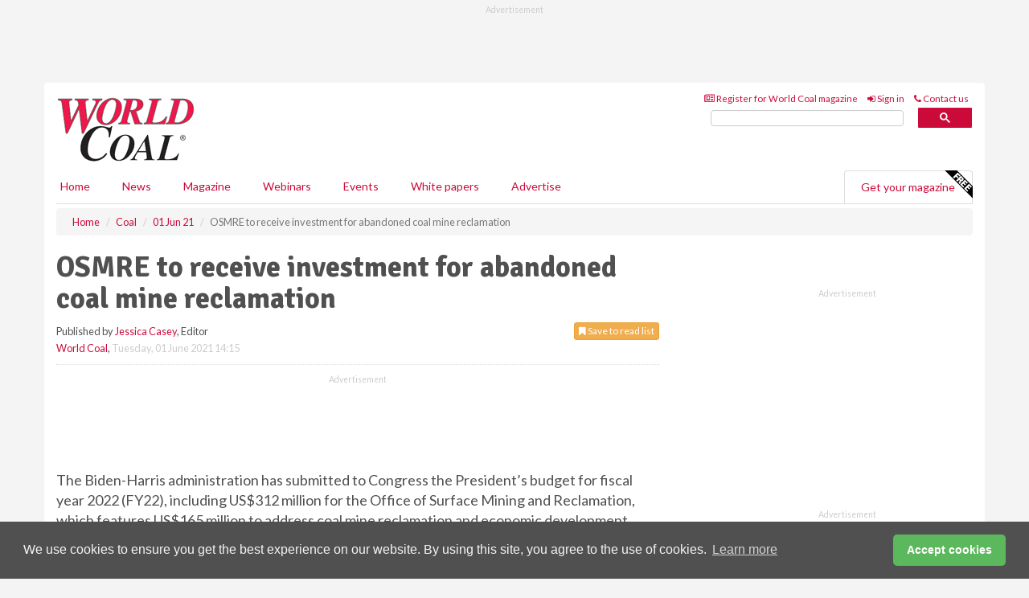

--- FILE ---
content_type: text/html; charset=utf-8
request_url: https://www.worldcoal.com/coal/01062021/osmre-to-receive-investment-for-abandoned-coal-mine-reclamation/
body_size: 14788
content:
<!doctype html>
<html lang="en" itemscope itemtype="https://schema.org/" prefix="og: http://ogp.me/ns#">
<head>
    <meta http-equiv="Content-Type" content="text/html; charset=UTF-8" />
    <meta http-equiv="X-UA-Compatible" content="IE=edge" />
    <meta name="viewport" content="width=device-width, initial-scale=1">

    <title>OSMRE to receive investment for abandoned coal mine reclamation | World Coal</title>
    <!-- CSS -->
    <link rel="stylesheet" href="https://maxcdn.bootstrapcdn.com/bootstrap/3.3.7/css/bootstrap.min.css">
    <link rel="stylesheet" href="https://maxcdn.bootstrapcdn.com/font-awesome/4.6.3/css/font-awesome.min.css">
    <link rel="stylesheet" href="https://fonts.googleapis.com/css?family=Lato:400,700%7CSignika:400,700">
    <link rel=" stylesheet" href="https://d1eq5d5e447quq.cloudfront.net/css/site-d-003.min.css">
    <link rel=" stylesheet" href="https://d2e1tbtdbinpro.cloudfront.net/css/master.min.css">
    <!--[if IE]>
        <link rel="stylesheet" href="https://d2e1tbtdbinpro.cloudfront.net/css/print-ie.min.css" media="print">
    <![endif]-->
    <!--[if lt IE 8]>
        <link href="https://d2e1tbtdbinpro.cloudfront.net/css/bootstrap-ie7fix.min.css" rel="stylesheet">
    <![endif]-->
    <!--[if lt IE 9]>
        <link href="https://d2e1tbtdbinpro.cloudfront.net/css/bootstrap-ie8.min.css" rel="stylesheet">
        <script src="https://oss.maxcdn.com/html5shiv/3.7.2/html5shiv.min.js"></script>
        <script src="https://oss.maxcdn.com/respond/1.4.2/respond.min.js"></script>
    <![endif]-->
    <link rel="apple-touch-icon" sizes="180x180" href="/apple-touch-icon.png">
    <link rel="icon" type="image/png" href="/favicon-32x32.png" sizes="32x32">
    <link rel="icon" type="image/png" href="/favicon-16x16.png" sizes="16x16">
    <link rel="manifest" href="/manifest.json">
    <link rel="mask-icon" href="/safari-pinned-tab.svg" color="#5bbad5">
    <meta name="theme-color" content="#ffffff">

<!-- Global site tag (gtag.js) - Google Analytics -->
<script async src="https://www.googletagmanager.com/gtag/js?id=G-ET0GJ0FBSV"></script>
<script>
    window.dataLayer = window.dataLayer || [];
    function gtag() { dataLayer.push(arguments); }
    gtag('js', new Date());

    gtag('config', 'G-ET0GJ0FBSV');
</script>

<!-- Facebook Pixel Code -->
<script>
    !function (f, b, e, v, n, t, s) {
        if (f.fbq) return; n = f.fbq = function () {
            n.callMethod ?
                n.callMethod.apply(n, arguments) : n.queue.push(arguments)
        };
        if (!f._fbq) f._fbq = n; n.push = n; n.loaded = !0; n.version = '2.0';
        n.queue = []; t = b.createElement(e); t.async = !0;
        t.src = v; s = b.getElementsByTagName(e)[0];
        s.parentNode.insertBefore(t, s)
    }(window, document, 'script',
        'https://connect.facebook.net/en_US/fbevents.js');
    fbq('init', '778510952260052');
    fbq('track', 'PageView');
</script>
<noscript>
    <img height="1" width="1"
         src="https://www.facebook.com/tr?id=778510952260052&ev=PageView
&noscript=1" />
</noscript>
<!-- End Facebook Pixel Code -->    <meta name="description" content="The Biden-Harris administration has submitted to Congress the President’s budget for fiscal year 2022, which features US$165 million to address coal mine reclamation and economic development efforts." />
    <meta name="keywords" content="OSMRE, mining, US, coal, abandoned mine land, mine, climate, emissions, environment, finance" />
    <meta name="robots" content="all" />
    <link rel="canonical" href="https://www.worldcoal.com/coal/01062021/osmre-to-receive-investment-for-abandoned-coal-mine-reclamation/" />
        <link rel="amphtml" href="https://www.worldcoal.com/coal/01062021/osmre-to-receive-investment-for-abandoned-coal-mine-reclamation/amp/">
    <!-- Schema for Google -->
        <script type="application/ld+json">
        {
        "@context": "https://schema.org",
        "@type": "NewsArticle",
        "mainEntityOfPage": {
        "@type": "WebPage",
        "@id": "https://www.worldcoal.com/coal/01062021/osmre-to-receive-investment-for-abandoned-coal-mine-reclamation/"
        },
        "url": "https://www.worldcoal.com/coal/01062021/osmre-to-receive-investment-for-abandoned-coal-mine-reclamation/",
        "headline": "OSMRE to receive investment for abandoned coal mine reclamation",
        "articleSection": "https://www.worldcoal.com/coal/",
        "keywords": "OSMRE, mining, US, coal, abandoned mine land, mine, climate, emissions, environment, finance",
        "description": "The Biden-Harris administration has submitted to Congress the President’s budget for fiscal year 2022, which features US$165 million to address coal mine reclamation and economic development efforts.",
        "wordcount": "401",
        "image": [
        "https://d2e1tbtdbinpro.cloudfront.net/media/articles/pop/us-dollar-01.jpg",
        "https://d2e1tbtdbinpro.cloudfront.net/media/articles/main/us-dollar-01.jpg",
        "https://d2e1tbtdbinpro.cloudfront.net/media/articles/thumb/us-dollar-01.jpg"
        ],
        "datePublished": "2021-06-01T14:15:00",
        "dateModified": "2021-06-01T14:15:00",
        "author": {
        "@type": "Person",
        "name": "Jessica Casey",
        "url": "https://www.worldcoal.com/team/jessica-casey/"
        },
        "publisher": {
        "@type": "Organization",
        "name": "World Coal",
        "url": "https://www.worldcoal.com",
        "logo": {
        "@type": "ImageObject",
        "name": "World Coal",
        "width": "294",
        "height": "81",
        "url": "https://d2e1tbtdbinpro.cloudfront.net/media/logo.png"
        }
        },
        "articleBody":"The Biden-Harris administration has submitted to Congress the President&amp;rsquo;s budget for fiscal year 2022 (FY22), including US$312 million for the Office of Surface Mining and Reclamation, which features US$165 million to address coal mine reclamation and economic development efforts.  As the administration continues to make progress defeating the pandemic and getting the US economy back on track, the President&amp;rsquo;s budget makes historic investments that will help the department address the climate crisis while creating good-paying jobs with a free and fair chance to join a union, and investing in healthy lands, waters, and economies of energy communities across the country. &amp;ldquo;The Interior Department plays an important role in the President&amp;rsquo;s plan to reinvest in the American people. From bolstering climate resiliency and increasing renewable energy, to supporting Tribal Nations and advancing environmental justice, President Biden&amp;rsquo;s budget will make much-needed investments in communities and projects that will advance our vision for a robust and equitable clean energy future,&amp;rdquo; said Secretary Deb Haaland. The President&amp;rsquo;s budget includes the two historic plans the President has already put forward &amp;ndash; the Americans Jobs Plan and the American Families Plan &amp;ndash; and reinvests in education, research, public health, and other foundations of our country&amp;rsquo;s strength. At the Office of Surface Mining Reclamation and Enforcement, the President&amp;rsquo;s budget would:Support abandoned coal mine reclamation:&amp;nbsp;The budget includes an additional US$50 million for the Abandoned Mine Land Economic Revitalization (AMLER) grants programme, which supports abandoned coal mine reclamation projects that have a nexus to local economic development and to the creation of high-paying union jobs. AMLER grants are distributed to six Appalachian States and three Tribes with the highest number of unfunded Priority 1 and Priority 2 Abandoned Mine Land (AML) sites. The total grant amount available during FY22 will be US$165 million. Provide funds to combat the climate crisis:&amp;nbsp;The budget proposes US$1.4 million in funding towards the transition to zero emission vehicles which will reduce transportation-related emissions and further combat the climate crisis. Provide relief to local communities:&amp;nbsp;The budget also includes US$785 000 to protect society from the effects of past surface coal mining. These additional funds will allow OSMRE to address unforeseen Federal emergency reclamation projects, enabling OSMRE to provide immediate relief from emerging hazards in States and on Indian lands without an approved AML programme.Enacting the President&amp;rsquo;s budget policies into law this year would strengthen our nation&amp;rsquo;s economy and lay the foundation for shared prosperity. "
        }
    </script>
    <!-- Twitter cards -->
    <meta name="twitter:card" content="summary_large_image" />
    <meta name="twitter:site" content="@World_Coal_Mag" />
    <meta name="twitter:title" content="OSMRE to receive investment for abandoned coal mine reclamation" />
    <meta name="twitter:description" content="The Biden-Harris administration has submitted to Congress the President’s budget for fiscal year 2022, which features US$165 million to address coal mine reclamation and economic development efforts." />
    <meta name="twitter:image:src" content="https://d2e1tbtdbinpro.cloudfront.net/media/articles/pop/us-dollar-01.jpg" />
    <meta name="twitter:url" content="https://www.worldcoal.com/coal/01062021/osmre-to-receive-investment-for-abandoned-coal-mine-reclamation/" />
    <!-- Open graph -->
    <meta property="og:site_name" content="World Coal" />
    <meta property="og:title" content="OSMRE to receive investment for abandoned coal mine reclamation" />
    <meta property="og:description" content="The Biden-Harris administration has submitted to Congress the President’s budget for fiscal year 2022, which features US$165 million to address coal mine reclamation and economic development efforts." />
    <meta property="og:type" content="article" />
    <meta property="og:url" content="https://www.worldcoal.com/coal/01062021/osmre-to-receive-investment-for-abandoned-coal-mine-reclamation/" />
    <meta property="og:image" content="https://d2e1tbtdbinpro.cloudfront.net/media/articles/pop/us-dollar-01.jpg" />
    <meta property="og:image:url" content="http://static.worldcoal.com/media/articles/pop/us-dollar-01.jpg" />
    <meta property="og:image:secure_url" content="https://d2e1tbtdbinpro.cloudfront.net/media/articles/pop/us-dollar-01.jpg" />
    <meta property="og:image:width" content="450" />
    <meta property="og:image:height" content="300" />
    <meta property="article:published_time" content="2021-06-01T14:15:00" />
    <meta property="article:section" content="Coal" />
                <meta property="article:tag" content="US coal news" />
    <!-- Banner header code-->
    
    <script type='text/javascript'>
  var googletag = googletag || {};
  googletag.cmd = googletag.cmd || [];
  (function() {
    var gads = document.createElement('script');
    gads.async = true;
    gads.type = 'text/javascript';
    var useSSL = 'https:' == document.location.protocol;
    gads.src = (useSSL ? 'https:' : 'http:') +
      '//www.googletagservices.com/tag/js/gpt.js';
    var node = document.getElementsByTagName('script')[0];
    node.parentNode.insertBefore(gads, node);
  })();
</script>

<script type='text/javascript'>
  googletag.cmd.push(function() {
    googletag.defineSlot('/160606372/Coal_News_Coal_HZ1', [620, 100], 'div-gpt-ad-1458558462969-0').addService(googletag.pubads());
    googletag.defineSlot('/160606372/Coal_News_Coal_LB1', [728, 90], 'div-gpt-ad-1458558462969-1').addService(googletag.pubads());
    googletag.defineSlot('/160606372/Coal_News_Coal_MB1', [300, 250], 'div-gpt-ad-1458558462969-2').addService(googletag.pubads());
    googletag.defineSlot('/160606372/Coal_News_Coal_MB2', [300, 250], 'div-gpt-ad-1458558462969-3').addService(googletag.pubads());
    googletag.defineSlot('/160606372/Coal_MB_POP', [300, 250], 'div-gpt-ad-1458558462969-4').addService(googletag.pubads());
    googletag.defineSlot('/160606372/Coal_News_Coal_THB1', [380, 90], 'div-gpt-ad-1458558462969-5').addService(googletag.pubads());
    googletag.defineSlot('/160606372/Coal_News_Coal_MB3', [300, 250], 'div-gpt-ad-1458558462969-6').addService(googletag.pubads());
    googletag.defineSlot('/160606372/Coal_News_Coal_MB4', [300, 250], 'div-gpt-ad-1458558462969-7').addService(googletag.pubads());
    googletag.pubads().enableSingleRequest();
    googletag.pubads().collapseEmptyDivs();
    googletag.enableServices();
  });
</script>
    



<style>

    .takeover {
        display: none !important;
    }

</style>



</head>
<body>
    <!--[if lt IE 8]>
            <p class="browserupgrade">You are using an <strong>outdated</strong> browser. Please <a href="http://browsehappy.com/">upgrade your browser</a> to improve your experience.</p>
        <![endif]-->
    <noscript>
        <div class="browserupgrade">
            <p>
                For full functionality of this site it is necessary to enable JavaScript.
                Here are the <a href="http://www.enable-javascript.com/" target="_blank">
                    instructions how to enable JavaScript in your web browser.
                </a>
            </p>
        </div>
    </noscript>
    <a href="#maincontent" class="sr-only sr-only-focusable">Skip to main content</a>

    <div class="lb1 container">
        <div class="row row-no-gutters">
                        <div class="col-xs-12 advertisement">
                            <!-- /160606372/Coal_News_Coal_LB1 -->
<div id='div-gpt-ad-1458558462969-1' style='height:90px; width:728px; margin:0 auto;'>
<span>Advertisement</span><script type='text/javascript'>
googletag.cmd.push(function() { googletag.display('div-gpt-ad-1458558462969-1'); });
</script>
</div>
                        </div>
        </div>
    </div>
    <!-- Header - start -->
    <header id="header">
        <div id="header-top" class="hidden-print">
            <div id="nav-top" class="container">
                <div class="text-right header-quick-links">
                    
                    <!--Donut#[base64]#-->





    <ul class="list-inline small">
        <li><a href="/magazine/" title="Register for your magazine"><i class="fa fa-newspaper-o"></i> Register for World Coal magazine</a></li>
        <li><a href="/signin/" title="Sign in"><i class="fa fa-sign-in"></i> Sign in</a></li>
        <li><a href="/contact/" title="Contact us"><i class="fa fa-phone"></i> Contact us</a></li>
    </ul>
<!--EndDonut-->

                </div>
            </div>
        </div>
        <div id="header-main" class="hidden-print">
            <div class="container">
                <div class="row">
                    <div class="col-xs-6">
                        <div id="logo" itemscope itemtype="https://schema.org/Organization">
                            <div itemprop="name" content="World Coal">
                                <a itemprop="url" href="/">
                                    <img itemprop="logo" src="https://d2e1tbtdbinpro.cloudfront.net/media/logo.png" title="&#171; Return to home" alt="World Coal">
                                </a>
                            </div>
                        </div>
                    </div>
                    <div class="col-xs-6">
                        <div class="text-right header-quick-links search-form">
                            <script>
                                (function () {
                                    var cx = '008202241373521990187:qtzn0mamjba';
                                    var gcse = document.createElement('script');
                                    gcse.type = 'text/javascript';
                                    gcse.async = true;
                                    gcse.src = (document.location.protocol == 'https:' ? 'https:' : 'http:') +
                                        '//cse.google.com/cse.js?cx=' + cx;
                                    var s = document.getElementsByTagName('script')[0];
                                    s.parentNode.insertBefore(gcse, s);
                                })();
                            </script>
                            <div class="gcse-searchbox-only" data-resultsurl="/search/" data-newwindow="false"></div>
                        </div>
                    </div>
                </div>
            </div>
        </div>
        

<div id="header-nav" class="hidden-print">
    <nav class="navbar nav-block">
        <div class="container">
            <div id="navbar" class="navbar-collapse collapse">
                <ul class="nav navbar-nav">
                    <li id="home"><a href="/">Home</a></li>
                    <li class="dropdown nav nav-block">
                        <a href="/news/" class="dropdown-toggle" data-toggle="dropdown" role="button">News</a>
                        <ul class="dropdown-menu" role="menu">
                            <li>
                                <div class="nav-block-content">
                                    <div class="row">
                                        <div class="col-xs-12">
                                            <p class="nav-titles">Sectors</p>
                                            <ul class="list-unstyled">
                                                




    <li><a href="/coal/">Coal</a></li>
    <li><a href="/mining/">Mining</a></li>
    <li><a href="/handling/">Handling</a></li>
    <li><a href="/exploration-and-development/">Exploration &amp; development</a></li>
    <li><a href="/power/">Power</a></li>
    <li><a href="/cbm/">CBM</a></li>
    <li><a href="/special-reports/">Special reports</a></li>
    <li><a href="/product-news/">Product news</a></li>

                                            </ul>
                                        </div>

                                    </div><!-- .nblock-content .row - end -->
                                </div><!-- .nblock-content - end -->
                            </li>
                        </ul><!-- .dropdown-menu - end -->
                    </li>
                    <li><a href="/magazine/">Magazine</a></li>
                        <li><a href="/webinars/">Webinars</a></li>
                                                                <li><a href="/events/">Events</a></li>
                                            <li><a href="/whitepapers/">White papers</a></li>
                                        <li><a href="/advertise/">Advertise</a></li>

                </ul>
                <ul class="nav navbar-nav navbar-right">
                    <li class="highlight-nav"><a href="/magazine/world-coal/register/">Get your magazine <img alt="Free" class="free" src="https://d1eq5d5e447quq.cloudfront.net/media/free.png"></a></li>
                </ul>
            </div><!--/.navbar-collapse -->
        </div>
    </nav>
</div>
    </header><!-- Header - end -->
    <div class="body-content">
        

<!-- Breadcrumb - start -->
<div class="container">
    <div class="row clearfix">
        <div class="col-xs-12">
            <ol class="breadcrumb small" itemscope itemtype="https://schema.org/BreadcrumbList">
                <li itemprop="itemListElement" itemscope itemtype="https://schema.org/ListItem"><a href="/" itemprop="item"><span itemprop="name">Home</span></a><meta itemprop="position" content="1" /></li>
                
                <li itemprop="itemListElement" itemscope itemtype="https://schema.org/ListItem"><a href="../../" itemprop="item"><span itemprop="name">Coal</span></a><meta itemprop="position" content="2" /></li>
                <li itemprop="itemListElement" itemscope itemtype="https://schema.org/ListItem"><a href="../" itemprop="item"><span itemprop="name">01 Jun 21</span></a><meta itemprop="position" content="3" /></li>
                <li class="active">OSMRE to receive investment for abandoned coal mine reclamation</li>
            </ol>
        </div>
    </div>
</div>

<!-- Main Content - start -->
<div class="container" id="maincontent">
    <div class="row clearfix">
        <main>
            <div class="col-xs-8">
                <article class="article article-detail">
                    <header>
                        <h1>OSMRE to receive investment for abandoned coal mine reclamation</h1>
                        <p>
                            <small>
                                


                                <span id="saveListBtn" class="noscript">
                                        <span class="pull-right save-read-list">
                                            <button type="button" class="btn btn-xs btn-warning" data-toggle="modal" data-target="#myModal"><i class="fa fa-bookmark"></i> Save to read list</button>
                                        </span>

                                </span>







                                    <span>
                                        Published by <a href="/team/jessica-casey/" rel="author">Jessica Casey</a>,
                                        Editor
                                        <br>
                                    </span>

                                <a href="https://www.worldcoal.com">World Coal</a>,
                                <time>Tuesday, 01 June 2021 14:15</time>
                            </small>
                        </p>
                    </header>
                    <hr>

                            <div class="hz1 advertisement">
                                <!-- /160606372/Coal_News_Coal_HZ1 -->
<div id='div-gpt-ad-1458558462969-0' style='height:100px; width:620px; margin:0 auto;'>
<span>Advertisement</span><script type='text/javascript'>
googletag.cmd.push(function() { googletag.display('div-gpt-ad-1458558462969-0'); });
</script>
</div>
                            </div>

                    <div>
                        <!-- Article Start -->
                            <div class="lead"><p>The Biden-Harris administration has submitted to Congress the President&rsquo;s budget for fiscal year 2022 (FY22), including US$312 million for the Office of Surface Mining and Reclamation, which features US$165 million to address coal mine reclamation and economic development efforts. </p></div>




<p>As the administration continues to make progress defeating the pandemic and getting the US economy back on track, the President&rsquo;s budget makes historic investments that will help the department address the climate crisis while creating good-paying jobs with a free and fair chance to join a union, and investing in healthy lands, waters, and economies of energy communities across the country. </p><p>&ldquo;The Interior Department plays an important role in the President&rsquo;s plan to reinvest in the American people. From bolstering climate resiliency and increasing renewable energy, to supporting Tribal Nations and advancing environmental justice, President Biden&rsquo;s budget will make much-needed investments in communities and projects that will advance our vision for a robust and equitable clean energy future,&rdquo; said Secretary Deb Haaland. </p><p>The President&rsquo;s budget includes the two historic plans the President has already put forward &ndash; the Americans Jobs Plan and the American Families Plan &ndash; and reinvests in education, research, public health, and other foundations of our country&rsquo;s strength. At the Office of Surface Mining Reclamation and Enforcement, the President&rsquo;s budget would:</p><ul><li><strong>Support abandoned coal mine reclamation:</strong>&nbsp;The budget includes an additional US$50 million for the Abandoned Mine Land Economic Revitalization (AMLER) grants programme, which supports abandoned coal mine reclamation projects that have a nexus to local economic development and to the creation of high-paying union jobs. AMLER grants are distributed to six Appalachian States and three Tribes with the highest number of unfunded Priority 1 and Priority 2 Abandoned Mine Land (AML) sites. The total grant amount available during FY22 will be US$165 million. </li><li><strong>Provide funds to combat the climate crisis:</strong>&nbsp;The budget proposes US$1.4 million in funding towards the transition to zero emission vehicles which will reduce transportation-related emissions and further combat the climate crisis. </li><li><strong>Provide relief to local communities:</strong>&nbsp;The budget also includes US$785 000 to protect society from the effects of past surface coal mining. These additional funds will allow OSMRE to address unforeseen Federal emergency reclamation projects, enabling OSMRE to provide immediate relief from emerging hazards in States and on Indian lands without an approved AML programme.</li></ul><p>Enacting the President&rsquo;s budget policies into law this year would strengthen our nation&rsquo;s economy and lay the foundation for shared prosperity. </p>



                        <!-- Article End -->
                        <p class="visible-print"><small>Read the article online at: https://www.worldcoal.com/coal/01062021/osmre-to-receive-investment-for-abandoned-coal-mine-reclamation/</small></p>
                    </div>









                            <div class="row">
                                <div class="col-xs-12">
                                    <h2>You might also like</h2>
                                </div>
                                
                                <article class="article article-list">
                                    <div class="col-xs-3">
                                        <p>
                                            <a href="/coal/26012026/from-fuel-consumption-to-net-zero-goals-the-equipment-revolution-reshaping-mining-operations/">
                                                <img class="img-thumbnail responsive-img" src="https://d2e1tbtdbinpro.cloudfront.net/media/articles/thumb/300085.jpg" alt="" />

                                                    <img alt="*" class="article-badge" src="https://d1eq5d5e447quq.cloudfront.net/media/badges/exclusive.png">
                                            </a>
                                        </p>
                                    </div>
                                    <div class="col-xs-9">
                                        <header>
                                            <h2 class="article-title">
                                                <a href="/coal/26012026/from-fuel-consumption-to-net-zero-goals-the-equipment-revolution-reshaping-mining-operations/">
                                                    From fuel consumption to net-zero goals: The equipment revolution reshaping mining operations
                                                </a>
                                            </h2>
                                            <small>
                                                
                                                <time datetime="2026-01-26 09:00:00Z">Monday 26 January 2026 09:00</time>
                                            </small>
                                        </header>
                                        <p>Net-zero objectives are achievable in the mining sector by targeting the most destructive force  – heavy machinery emissions. Jane Marsh, Editor-In-Chief at Environment.co, explains how adopting a few simple strategies can make a monumental difference.</p>
                                    </div>

                                </article>
                            </div>









                            <div class="clear-fix">&nbsp;</div>
                            <!-- Nav tabs -->
                            <ul class="nav nav-tabs hidden-print" role="tablist" data-tabs="tabs">

                                    <li class="active"><a href="#embed" role="tab" data-toggle="tab"><i class="fa fa-clipboard"></i> Embed</a></li>

                                    <li><a href="#tags" role="tab" data-toggle="tab"><i class="fa fa-tags"></i> Tags</a></li>

                            </ul>

                            <!-- Tab panes -->
                            <div class="tab-content tab-article-base hidden-print">

                                    <!-- Tab - Embed -->
                                    <div class="tab-pane active" id="embed">
                                        <div class="clear-fix">&nbsp;</div>

                                        <p><strong>Embed article link:</strong> (copy the HTML code below):</p>
                                        <textarea class="form-control" rows="3" onclick="this.select();"><a href="https://www.worldcoal.com/coal/01062021/osmre-to-receive-investment-for-abandoned-coal-mine-reclamation/" title="OSMRE to receive investment for abandoned coal mine reclamation">OSMRE to receive investment for abandoned coal mine reclamation</a></textarea>
                                        <hr>
                                    </div><!-- Embed .tab-pane - end -->

                                    <!-- Tab - Tags -->
                                    <div class="tab-pane" id="tags">
                                        <div class="clear-fix">&nbsp;</div>
                                        <p>This article has been tagged under the following:</p>
                                        <p>
                                                    <a href="/tag/us-coal/" class="btn btn-xs btn-default">
                                                        <span>
                                                            US coal news
                                                        </span>
                                                    </a>

                                        </p>
                                        <hr>
                                    </div><!-- Tags .tab-pane - end -->

                            </div><!-- tab-content - END -->
                    </article>



            </div><!-- main .col-sm-8 - end -->
        </main><!-- Main Content - end -->
        <!-- Aside Content - start -->
        <aside>
            <div class="col-xs-4">
                <div class="aside-container">
                            <div class="mb1 advertisement">
                                <!-- /160606372/Coal_News_Coal_MB1 -->
<div id='div-gpt-ad-1458558462969-2' style='height:250px; width:300px; margin:0 auto;'>
<span>Advertisement</span><script type='text/javascript'>
googletag.cmd.push(function() { googletag.display('div-gpt-ad-1458558462969-2'); });
</script>
</div>
                            </div>

                            <div class="mb2 advertisement">
                                <!-- /160606372/Coal_News_Coal_MB2 -->
<div id='div-gpt-ad-1458558462969-3' style='height:250px; width:300px; margin:0 auto;'>
<span>Advertisement</span><script type='text/javascript'>
googletag.cmd.push(function() { googletag.display('div-gpt-ad-1458558462969-3'); });
</script>
</div>
                            </div>


                            <div class="mb3 advertisement">
                                <!-- /160606372/Coal_News_Coal_MB3 -->
<div id='div-gpt-ad-1458558462969-6' style='height:250px; width:300px; margin:0 auto;'>
<span>Advertisement</span><script type='text/javascript'>
googletag.cmd.push(function() { googletag.display('div-gpt-ad-1458558462969-6'); });
</script>
</div>
                            </div>


                            <div class="mb4 advertisement">
                                <!-- /160606372/Coal_News_Coal_MB4 -->
<div id='div-gpt-ad-1458558462969-7' style='height:250px; width:300px; margin:0 auto;'>
<span>Advertisement</span><script type='text/javascript'>
googletag.cmd.push(function() { googletag.display('div-gpt-ad-1458558462969-7'); });
</script>
</div>
                            </div>


                </div><!-- .aside-container end-->
            </div>
        </aside><!-- Aside Content - end -->
    </div><!-- Main Content - .row .clearix end-->
</div><!-- Main Content - .container end-->
<!-- Pop up for locked content -->
<!-- Pop up for save to list -->
<div class="modal fade" id="myModal" tabindex="-1" role="dialog">
    <div class="modal-dialog">
        <div class="modal-content">
            <div class="modal-body">
                <div class="row">
                    <div class="col-sm-12">
                        
                        <button type="button" class="close clickable" data-dismiss="modal"><span aria-hidden="true">&times;</span><span class="sr-only">Close</span></button>
                    </div>
                    <div class="col-sm-8 col-sm-offset-2">
                        <p class="lead">
                            This content is available to registered readers of our magazine only. Please <a href="/signin/"><strong>sign in</strong></a> or <a href="/magazine/"><strong>register</strong></a> for free.
                        </p>
                        <hr>
                        <h2>Benefits include</h2>
                        <ul class="list-unstyled">
                            <li><i class="fa fa-check"></i> Access to locked videos &amp; articles</li>
                            <li><i class="fa fa-check"></i> Downloadable white papers</li>
                            <li><i class="fa fa-check"></i> Full website access</li>
                        </ul>
                        <p>
                            <a href="/magazine/" class="btn btn-success btn-lg">Register for free »</a><br>
                            <small>Get started now for absolutely FREE, no credit card required.</small>
                        </p>
                        <hr>
                        <p>Already a member? <a href="/signin/">Sign in</a> here</p>
                    </div>
                </div>
            </div>
        </div>
    </div>
</div>

<!-- Article count reached show registration popup -->







    </div>
    <!-- Footer - start -->
    <footer class="hidden-print">
        <div id="footer">
            <div class="container">
                <div class="row">
                    


<div class="col-xs-4">
    <h2>News</h2>
    <ul class="list-unstyled">
        




    <li><a href="/coal/">Coal</a></li>
    <li><a href="/mining/">Mining</a></li>
    <li><a href="/handling/">Handling</a></li>
    <li><a href="/exploration-and-development/">Exploration &amp; development</a></li>
    <li><a href="/power/">Power</a></li>
    <li><a href="/cbm/">CBM</a></li>
    <li><a href="/special-reports/">Special reports</a></li>
    <li><a href="/product-news/">Product news</a></li>

    </ul>
</div>

<div class="col-xs-4">
    <h2>Quick links</h2>
    <ul class="list-unstyled">
        <li><a href="/">Home</a></li>
        <li><a href="/magazine/">Magazine</a></li>
        <li><a href="/news/">News</a></li>
            <li><a href="/events/">Events</a></li>
                    <li><a href="/whitepapers/">White Papers</a></li>
                    <li><a href="/webinars/">Webinars</a></li>
                        <li><a href="/signin/">Sign in</a></li>

    </ul>
</div>
<div class="col-xs-4">
    <h2>&nbsp;</h2>
    <ul class="list-unstyled">
        <li><a href="/contact/">Contact us</a></li>
        <li><a href="/about/">About us</a></li>
        <li><a href="/advertise/">Advertise with us</a></li>
        <li><a href="/team/">Our team</a></li>
        <li><a href="/privacy/">Privacy policy</a></li>
        <li><a href="/terms/">Terms &amp; conditions</a></li>
        <li><a href="/security/">Security</a></li>
        <li><a href="/cookies/">Website cookies</a></li>
    </ul>
    
<ul class="list-inline social-list">
        <li><a href="https://www.facebook.com/WorldCoal/" target="_blank" rel="nofollow" class="social social-small social-facebook"></a></li>

        <li><a href="https://twitter.com/World_Coal_Mag" target="_blank" rel="nofollow" class="social social-small social-twitter"></a></li>

        <li><a href="https://www.linkedin.com/groups/5076646/profile" target="_blank" rel="nofollow" class="social social-small social-linkedin"></a></li>

    </ul>
</div>
                </div>
                <div class="row">
                    <div class=" col-xs-12">
                        <hr>
                        <ul class="list-inline text-center">
                            <li><a href="https://www.drybulkmagazine.com" target="_blank">Dry Bulk</a></li>
                            <li><a href="https://www.energyglobal.com" target="_blank">Energy Global</a></li>
                            <li><a href="https://www.globalhydrogenreview.com" target="_blank">Global Hydrogen Review</a></li>
                            <li><a href="https://www.globalminingreview.com" target="_blank">Global Mining Review</a></li>
                            <li><a href="https://www.hydrocarbonengineering.com" target="_blank">Hydrocarbon Engineering</a></li>
                            <li><a href="https://www.lngindustry.com" target="_blank">LNG Industry</a></li>

                        </ul>
                        <ul class="list-inline text-center">
                            <li><a href="https://www.oilfieldtechnology.com" target="_blank">Oilfield Technology</a></li>
                            <li><a href="https://www.tanksterminals.com" target="_blank">Tanks and Terminals</a></li>
                            <li><a href="https://www.worldcement.com" target="_blank">World Cement</a></li>
                            <li><a href="https://www.worldcoal.com" target="_blank">World Coal</a></li>
                            <li><a href="https://www.worldfertilizer.com" target="_blank">World Fertilizer</a></li>
                            <li><a href="https://www.worldpipelines.com" target="_blank">World Pipelines</a></li>
                        </ul>
                        <br />
                        <p class="text-center">
                            Copyright &copy; 2026 Palladian Publications Ltd. All rights reserved | Tel: +44 (0)1252 718 999 |
                            Email: <a href="mailto:enquiries@worldcoal.com">enquiries@worldcoal.com</a>
                        </p>
                    </div>
                </div>
            </div>
        </div><!-- #footer - end -->
    </footer><!-- Footer - end -->

    <script src="https://ajax.googleapis.com/ajax/libs/jquery/3.6.2/jquery.min.js"></script>
    <script>window.jQuery || document.write('<script src="/scripts/jquery-3.6.2.min.js"><\/script>')</script>
    <script src="/scripts/modernizr.custom.js" defer="defer"></script>
    <script src="https://maxcdn.bootstrapcdn.com/bootstrap/3.3.7/js/bootstrap.min.js" defer="defer"></script>
    <script src="https://cdnjs.cloudflare.com/ajax/libs/jquery-placeholder/2.3.1/jquery.placeholder.min.js" defer="defer"></script>
    <script src="/scripts/main.desktop.min.js" defer="defer"></script>



<!-- Twitter conversion tracking base code -->
<script>
    !function (e, t, n, s, u, a) {
        e.twq || (s = e.twq = function () {
            s.exe ? s.exe.apply(s, arguments) : s.queue.push(arguments);
        }, s.version = '1.1', s.queue = [], u = t.createElement(n), u.async = !0, u.src = 'https://static.ads-twitter.com/uwt.js',
            a = t.getElementsByTagName(n)[0], a.parentNode.insertBefore(u, a))
    }(window, document, 'script');
    twq('config', 'nuprz');
</script>
<!-- End Twitter conversion tracking base code -->
<!-- Google Analytics -->
<script>
    (function (i, s, o, g, r, a, m) {
    i['GoogleAnalyticsObject'] = r; i[r] = i[r] || function () {
        (i[r].q = i[r].q || []).push(arguments)
    }, i[r].l = 1 * new Date(); a = s.createElement(o),
        m = s.getElementsByTagName(o)[0]; a.async = 1; a.src = g; m.parentNode.insertBefore(a, m)
    })(window, document, 'script', '//www.google-analytics.com/analytics.js', 'ga');

    ga('create', 'UA-10924062-3', 'auto');
    ga('send', 'pageview');

</script>
<!-- End Google Analytics -->
<!-- Bing -->
<script>
    (function (w, d, t, r, u) { var f, n, i; w[u] = w[u] || [], f = function () { var o = { ti: "5667064" }; o.q = w[u], w[u] = new UET(o), w[u].push("pageLoad") }, n = d.createElement(t), n.src = r, n.async = 1, n.onload = n.onreadystatechange = function () { var s = this.readyState; s && s !== "loaded" && s !== "complete" || (f(), n.onload = n.onreadystatechange = null) }, i = d.getElementsByTagName(t)[0], i.parentNode.insertBefore(n, i) })(window, document, "script", "//bat.bing.com/bat.js", "uetq");
</script>
<noscript><img src="//bat.bing.com/action/0?ti=5667064&Ver=2" height="0" width="0" style="display:none; visibility: hidden;" /></noscript>
<!-- End Bing -->
<!-- LinkedIn -->
<script type="text/javascript">
    _linkedin_partner_id = "5381658";
    window._linkedin_data_partner_ids = window._linkedin_data_partner_ids || [];
    window._linkedin_data_partner_ids.push(_linkedin_partner_id);
</script>
<script type="text/javascript">
    (function (l) {
        if (!l) {
            window.lintrk = function (a, b) { window.lintrk.q.push([a, b]) };
            window.lintrk.q = []
        }
        var s = document.getElementsByTagName("script")[0];
        var b = document.createElement("script");
        b.type = "text/javascript"; b.async = true;
        b.src = "https://snap.licdn.com/li.lms-analytics/insight.min.js";
        s.parentNode.insertBefore(b, s);
    })(window.lintrk);
</script>
<noscript>
    <img height="1" width="1" style="display:none;" alt="" src="https://px.ads.linkedin.com/collect/?pid=5381658&fmt=gif" />
</noscript>
<!-- End LinkedIn -->
<link rel="stylesheet" type="text/css" href="//cdnjs.cloudflare.com/ajax/libs/cookieconsent2/3.1.0/cookieconsent.min.css" />
<script src="//cdnjs.cloudflare.com/ajax/libs/cookieconsent2/3.1.0/cookieconsent.min.js"></script>
<script>
    window.addEventListener("load", function () {
        window.cookieconsent.initialise({
            "palette": {
                "popup": {
                    "background": "#505050",
                    "text": "#f4f4f4"
                },
                "button": {
                    "background": "#5cb85c",
                    "text": "#ffffff"
                }
            },
            "theme": "classic",
            "content": {
                "message": "We use cookies to ensure you get the best experience on our website. By using this site, you agree to the use of cookies.",
                "dismiss": "Accept cookies",
                "href": "https://www.worldcoal.com/privacy/"
            }
        })
    });
</script>
    


    
    


    <script type='text/javascript'>

        $(function () {
            $('#saveListBtn').removeClass('noscript');
        });

        function ToggleSaveArticleIcon() {
            var button = $('#btnSaveArticle');
            //button.toggleClass('btn-warning btn-success');
            if (button.html() == '<i class="fa fa-bookmark"></i> Remove from read list') {
                button.html('<i class="fa fa-bookmark"></i> Save to read list');
                button.attr('onclick', 'SaveArticle(false);');
            }
            else {
                button.html('<i class="fa fa-bookmark"></i> Remove from read list');
                button.attr('onclick', 'RemoveSavedArticle(false);');
            }
        };

        function RemoveSavedArticle(refresh) {
            $.ajax({
                type: 'POST',
                url: '/News/RemoveSavedArticle/',
                data: "{ articleId: '" + 259744 + "' }",
                contentType: "application/json; charset=utf-8",
                dataType: "json",
                success: function (response) {
                    var data = response;

                    if (refresh) {
                        location.reload();
                    }
                    else {
                        ToggleSaveArticleIcon();
                    }
                }
            })
        };

        function SaveArticle(refresh) {
            $.ajax({
                type: 'POST',
                url: '/News/SaveArticle/',
                data: "{ articleId: '" + 259744 + "' }",
                contentType: "application/json; charset=utf-8",
                dataType: "json",
                success: function (response) {
                    var data = response;

                    if (refresh) {
                        location.reload();
                    }
                    else {
                        ToggleSaveArticleIcon();
                    }
                }
            })
        };
    </script>




    <script async src="//platform.twitter.com/widgets.js" charset="utf-8"></script>

</body>
</html>


--- FILE ---
content_type: text/html; charset=utf-8
request_url: https://www.google.com/recaptcha/api2/aframe
body_size: 114
content:
<!DOCTYPE HTML><html><head><meta http-equiv="content-type" content="text/html; charset=UTF-8"></head><body><script nonce="ca1gKYoKwNNvkRo7HT8uFw">/** Anti-fraud and anti-abuse applications only. See google.com/recaptcha */ try{var clients={'sodar':'https://pagead2.googlesyndication.com/pagead/sodar?'};window.addEventListener("message",function(a){try{if(a.source===window.parent){var b=JSON.parse(a.data);var c=clients[b['id']];if(c){var d=document.createElement('img');d.src=c+b['params']+'&rc='+(localStorage.getItem("rc::a")?sessionStorage.getItem("rc::b"):"");window.document.body.appendChild(d);sessionStorage.setItem("rc::e",parseInt(sessionStorage.getItem("rc::e")||0)+1);localStorage.setItem("rc::h",'1769675428067');}}}catch(b){}});window.parent.postMessage("_grecaptcha_ready", "*");}catch(b){}</script></body></html>

--- FILE ---
content_type: application/javascript; charset=utf-8
request_url: https://fundingchoicesmessages.google.com/f/AGSKWxXRAvaDjZNTKBCfhcbXT-gdxnONowZdyds24EvXOzsTRY-l-gEzpS7vTgsphb9UfSzo3B-ic-Q-3WsBDC9is9dcaoeWYoaj-KA178JMsIsIFqdwb5xnN34AJyuKmggE_NNnoJobBnCgkjwtuh-_1z_1reqaKFSMysh4yxzXja13mnFXfFRa6bUlJ7Na/_/skyadright._ad_leaderboard.-ads-init&/ads.min.js/adengage5.
body_size: -1285
content:
window['858127c8-a759-4b0e-b908-4f9eaab0c7bb'] = true;